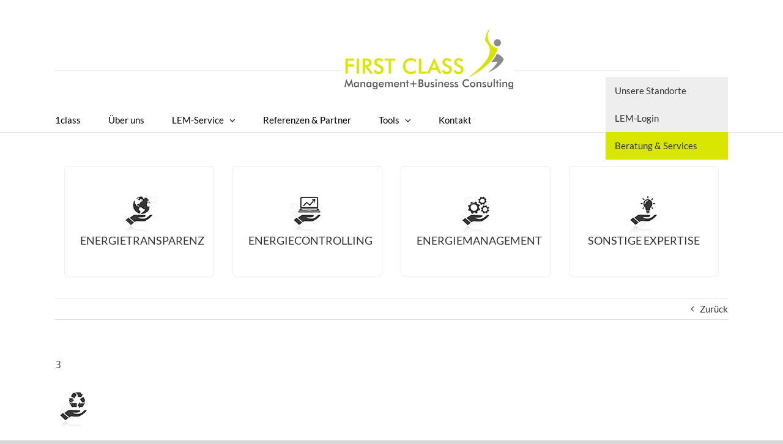

--- FILE ---
content_type: text/html; charset=UTF-8
request_url: https://www.energiemanagement.solutions/start/attachment/3/
body_size: 9173
content:
<!DOCTYPE html>
<html class="avada-html-layout-wide avada-html-header-position-top" lang="de" prefix="og: http://ogp.me/ns# fb: http://ogp.me/ns/fb#">
<head>
	<meta http-equiv="X-UA-Compatible" content="IE=edge" />
	<meta http-equiv="Content-Type" content="text/html; charset=utf-8"/>
	<meta name="viewport" content="width=device-width, initial-scale=1" />
	<meta name='robots' content='index, follow, max-image-preview:large, max-snippet:-1, max-video-preview:-1' />

	<!-- This site is optimized with the Yoast SEO plugin v19.4 - https://yoast.com/wordpress/plugins/seo/ -->
	<title>3 - 1-Class FIRST CLASS Management + Business Consulting GmbH</title>
	<link rel="canonical" href="https://www.energiemanagement.solutions/wp-content/uploads/2015/06/3.jpg" />
	<meta property="og:locale" content="de_DE" />
	<meta property="og:type" content="article" />
	<meta property="og:title" content="3 - 1-Class FIRST CLASS Management + Business Consulting GmbH" />
	<meta property="og:url" content="https://www.energiemanagement.solutions/wp-content/uploads/2015/06/3.jpg" />
	<meta property="og:site_name" content="1-Class FIRST CLASS Management + Business Consulting GmbH" />
	<meta property="og:image" content="https://www.energiemanagement.solutions/wp-content/uploads/2015/06/3.jpg" />
	<meta property="og:image:width" content="62" />
	<meta property="og:image:height" content="61" />
	<meta property="og:image:type" content="image/jpeg" />
	<meta name="twitter:card" content="summary" />
	<script type="application/ld+json" class="yoast-schema-graph">{"@context":"https://schema.org","@graph":[{"@type":"WebSite","@id":"https://www.energiemanagement.solutions/#website","url":"https://www.energiemanagement.solutions/","name":"1-Class FIRST CLASS Management + Business Consulting GmbH","description":"Professionelles Energiemanagement, Lösungen, Dienstleistungen, Projektmanagement, Lean Management","potentialAction":[{"@type":"SearchAction","target":{"@type":"EntryPoint","urlTemplate":"https://www.energiemanagement.solutions/?s={search_term_string}"},"query-input":"required name=search_term_string"}],"inLanguage":"de"},{"@type":"ImageObject","inLanguage":"de","@id":"https://www.energiemanagement.solutions/wp-content/uploads/2015/06/3.jpg#primaryimage","url":"https://www.energiemanagement.solutions/wp-content/uploads/2015/06/3.jpg","contentUrl":"https://www.energiemanagement.solutions/wp-content/uploads/2015/06/3.jpg","width":62,"height":61},{"@type":"WebPage","@id":"https://www.energiemanagement.solutions/wp-content/uploads/2015/06/3.jpg","url":"https://www.energiemanagement.solutions/wp-content/uploads/2015/06/3.jpg","name":"3 - 1-Class FIRST CLASS Management + Business Consulting GmbH","isPartOf":{"@id":"https://www.energiemanagement.solutions/#website"},"primaryImageOfPage":{"@id":"https://www.energiemanagement.solutions/wp-content/uploads/2015/06/3.jpg#primaryimage"},"image":{"@id":"https://www.energiemanagement.solutions/wp-content/uploads/2015/06/3.jpg#primaryimage"},"thumbnailUrl":"https://www.energiemanagement.solutions/wp-content/uploads/2015/06/3.jpg","datePublished":"2015-08-14T08:36:35+00:00","dateModified":"2015-08-14T08:36:35+00:00","breadcrumb":{"@id":"https://www.energiemanagement.solutions/wp-content/uploads/2015/06/3.jpg#breadcrumb"},"inLanguage":"de","potentialAction":[{"@type":"ReadAction","target":["https://www.energiemanagement.solutions/wp-content/uploads/2015/06/3.jpg"]}]},{"@type":"BreadcrumbList","@id":"https://www.energiemanagement.solutions/wp-content/uploads/2015/06/3.jpg#breadcrumb","itemListElement":[{"@type":"ListItem","position":1,"name":"Startseite","item":"https://www.energiemanagement.solutions/"},{"@type":"ListItem","position":2,"name":"1class","item":"https://www.energiemanagement.solutions/"},{"@type":"ListItem","position":3,"name":"3"}]}]}</script>
	<!-- / Yoast SEO plugin. -->


<link rel='dns-prefetch' href='//s.w.org' />
<link rel="alternate" type="application/rss+xml" title="1-Class FIRST CLASS Management + Business Consulting GmbH &raquo; Feed" href="https://www.energiemanagement.solutions/feed/" />
					<link rel="shortcut icon" href="https://www.energiemanagement.solutions/wp-content/uploads/2017/06/favicon.ico" type="image/x-icon" />
		
		
		
		
		
		
		<meta property="og:title" content="3"/>
		<meta property="og:type" content="article"/>
		<meta property="og:url" content="https://www.energiemanagement.solutions/start/attachment/3/"/>
		<meta property="og:site_name" content="1-Class FIRST CLASS Management + Business Consulting GmbH"/>
		<meta property="og:description" content=""/>

									<meta property="og:image" content="https://www.energiemanagement.solutions/wp-content/uploads/2019/02/Logo_1class_276x100px.png"/>
							<link rel='stylesheet' id='hamburger.css-css'  href='https://www.energiemanagement.solutions/wp-content/plugins/wp-responsive-menu/assets/css/wpr-hamburger.css?ver=3.1.6' type='text/css' media='all' />
<link rel='stylesheet' id='wprmenu.css-css'  href='https://www.energiemanagement.solutions/wp-content/plugins/wp-responsive-menu/assets/css/wprmenu.css?ver=3.1.6' type='text/css' media='all' />
<style id='wprmenu.css-inline-css' type='text/css'>
@media only screen and ( max-width: 768px ) {html body div.wprm-wrapper {overflow: scroll;}#wprmenu_bar {background-image: url();background-size:;background-repeat: ;}#wprmenu_bar {background-color: #8a8a8a;}html body div#mg-wprm-wrap .wpr_submit .icon.icon-search {color: ;}#wprmenu_bar .menu_title,#wprmenu_bar .wprmenu_icon_menu,#wprmenu_bar .menu_title a {color: #fcfcfc;}#wprmenu_bar .menu_title {font-size: px;font-weight: ;}#mg-wprm-wrap li.menu-item a {font-size: px;text-transform: ;font-weight: ;}#mg-wprm-wrap li.menu-item-has-children ul.sub-menu a {font-size: px;text-transform: ;font-weight: ;}#mg-wprm-wrap li.current-menu-item > a {background: ;}#mg-wprm-wrap li.current-menu-item > a,#mg-wprm-wrap li.current-menu-item span.wprmenu_icon{color:!important;}#mg-wprm-wrap {background-color: #f7f7f7;}.cbp-spmenu-push-toright,.cbp-spmenu-push-toright .mm-slideout {left: 80% ;}.cbp-spmenu-push-toleft {left: -80% ;}#mg-wprm-wrap.cbp-spmenu-right,#mg-wprm-wrap.cbp-spmenu-left,#mg-wprm-wrap.cbp-spmenu-right.custom,#mg-wprm-wrap.cbp-spmenu-left.custom,.cbp-spmenu-vertical {width: 80%;max-width: px;}#mg-wprm-wrap ul#wprmenu_menu_ul li.menu-item a,div#mg-wprm-wrap ul li span.wprmenu_icon {color: #333333;}#mg-wprm-wrap ul#wprmenu_menu_ul li.menu-item:valid ~ a{color: ;}#mg-wprm-wrap ul#wprmenu_menu_ul li.menu-item a:hover {background: ;color: #d7e500 !important;}div#mg-wprm-wrap ul>li:hover>span.wprmenu_icon {color: #d7e500 !important;}.wprmenu_bar .hamburger-inner,.wprmenu_bar .hamburger-inner::before,.wprmenu_bar .hamburger-inner::after {background: #FFFFFF;}.wprmenu_bar .hamburger:hover .hamburger-inner,.wprmenu_bar .hamburger:hover .hamburger-inner::before,.wprmenu_bar .hamburger:hover .hamburger-inner::after {background: ;}div.wprmenu_bar div.hamburger{padding-right: 6px !important;}#wprmenu_menu,#wprmenu_menu ul,#wprmenu_menu li,.wprmenu_no_border_bottom {border-bottom:none;}#wprmenu_menu.wprmenu_levels ul li ul {border-top:none;}#wprmenu_menu.left {width:80%;left: -80%;right: auto;}#wprmenu_menu.right {width:80%;right: -80%;left: auto;}.wprmenu_bar .hamburger {float: left;}.wprmenu_bar #custom_menu_icon.hamburger {top: px;left: px;float: left !important;background-color: ;}.wpr_custom_menu #custom_menu_icon {display: block;}html { padding-top: 42px !important; }#wprmenu_bar,#mg-wprm-wrap { display: block; }div#wpadminbar { position: fixed; }}
</style>
<link rel='stylesheet' id='wpr_icons-css'  href='https://www.energiemanagement.solutions/wp-content/plugins/wp-responsive-menu/inc/assets/icons/wpr-icons.css?ver=3.1.6' type='text/css' media='all' />
<link rel='stylesheet' id='avada-parent-stylesheet-css'  href='https://www.energiemanagement.solutions/wp-content/themes/Avada/style.css?ver=5.8.12' type='text/css' media='all' />
<link rel='stylesheet' id='rvm_jvectormap_css-css'  href='https://www.energiemanagement.solutions/wp-content/plugins/responsive-vector-maps/css/jquery-jvectormap-2.0.4.css?ver=5.8.12' type='text/css' media='all' />
<link rel='stylesheet' id='rvm_general_css-css'  href='https://www.energiemanagement.solutions/wp-content/plugins/responsive-vector-maps/css/rvm_general.css?ver=1.1' type='text/css' media='all' />
<link rel='stylesheet' id='fusion-dynamic-css-css'  href='https://www.energiemanagement.solutions/wp-content/uploads/fusion-styles/488ae812fb6a84128ced0210cfd9d974.min.css?ver=3.6' type='text/css' media='all' />
<link rel='stylesheet' id='avada-max-1c-css'  href='https://www.energiemanagement.solutions/wp-content/themes/Avada/assets/css/media/max-1c.min.css?ver=7.6' type='text/css' media='only screen and (max-width: 640px)' />
<link rel='stylesheet' id='avada-max-2c-css'  href='https://www.energiemanagement.solutions/wp-content/themes/Avada/assets/css/media/max-2c.min.css?ver=7.6' type='text/css' media='only screen and (max-width: 712px)' />
<link rel='stylesheet' id='avada-min-2c-max-3c-css'  href='https://www.energiemanagement.solutions/wp-content/themes/Avada/assets/css/media/min-2c-max-3c.min.css?ver=7.6' type='text/css' media='only screen and (min-width: 712px) and (max-width: 784px)' />
<link rel='stylesheet' id='avada-min-3c-max-4c-css'  href='https://www.energiemanagement.solutions/wp-content/themes/Avada/assets/css/media/min-3c-max-4c.min.css?ver=7.6' type='text/css' media='only screen and (min-width: 784px) and (max-width: 856px)' />
<link rel='stylesheet' id='avada-min-4c-max-5c-css'  href='https://www.energiemanagement.solutions/wp-content/themes/Avada/assets/css/media/min-4c-max-5c.min.css?ver=7.6' type='text/css' media='only screen and (min-width: 856px) and (max-width: 928px)' />
<link rel='stylesheet' id='avada-min-5c-max-6c-css'  href='https://www.energiemanagement.solutions/wp-content/themes/Avada/assets/css/media/min-5c-max-6c.min.css?ver=7.6' type='text/css' media='only screen and (min-width: 928px) and (max-width: 1000px)' />
<link rel='stylesheet' id='avada-min-shbp-css'  href='https://www.energiemanagement.solutions/wp-content/themes/Avada/assets/css/media/min-shbp.min.css?ver=7.6' type='text/css' media='only screen and (min-width: 1024px)' />
<link rel='stylesheet' id='avada-min-shbp-header-legacy-css'  href='https://www.energiemanagement.solutions/wp-content/themes/Avada/assets/css/media/min-shbp-header-legacy.min.css?ver=7.6' type='text/css' media='only screen and (min-width: 1024px)' />
<link rel='stylesheet' id='avada-max-shbp-css'  href='https://www.energiemanagement.solutions/wp-content/themes/Avada/assets/css/media/max-shbp.min.css?ver=7.6' type='text/css' media='only screen and (max-width: 1023px)' />
<link rel='stylesheet' id='avada-max-shbp-header-legacy-css'  href='https://www.energiemanagement.solutions/wp-content/themes/Avada/assets/css/media/max-shbp-header-legacy.min.css?ver=7.6' type='text/css' media='only screen and (max-width: 1023px)' />
<link rel='stylesheet' id='avada-max-sh-shbp-css'  href='https://www.energiemanagement.solutions/wp-content/themes/Avada/assets/css/media/max-sh-shbp.min.css?ver=7.6' type='text/css' media='only screen and (max-width: 1023px)' />
<link rel='stylesheet' id='avada-max-sh-shbp-header-legacy-css'  href='https://www.energiemanagement.solutions/wp-content/themes/Avada/assets/css/media/max-sh-shbp-header-legacy.min.css?ver=7.6' type='text/css' media='only screen and (max-width: 1023px)' />
<link rel='stylesheet' id='avada-min-768-max-1024-p-css'  href='https://www.energiemanagement.solutions/wp-content/themes/Avada/assets/css/media/min-768-max-1024-p.min.css?ver=7.6' type='text/css' media='only screen and (min-device-width: 768px) and (max-device-width: 1024px) and (orientation: portrait)' />
<link rel='stylesheet' id='avada-min-768-max-1024-p-header-legacy-css'  href='https://www.energiemanagement.solutions/wp-content/themes/Avada/assets/css/media/min-768-max-1024-p-header-legacy.min.css?ver=7.6' type='text/css' media='only screen and (min-device-width: 768px) and (max-device-width: 1024px) and (orientation: portrait)' />
<link rel='stylesheet' id='avada-min-768-max-1024-l-css'  href='https://www.energiemanagement.solutions/wp-content/themes/Avada/assets/css/media/min-768-max-1024-l.min.css?ver=7.6' type='text/css' media='only screen and (min-device-width: 768px) and (max-device-width: 1024px) and (orientation: landscape)' />
<link rel='stylesheet' id='avada-min-768-max-1024-l-header-legacy-css'  href='https://www.energiemanagement.solutions/wp-content/themes/Avada/assets/css/media/min-768-max-1024-l-header-legacy.min.css?ver=7.6' type='text/css' media='only screen and (min-device-width: 768px) and (max-device-width: 1024px) and (orientation: landscape)' />
<link rel='stylesheet' id='avada-max-sh-cbp-css'  href='https://www.energiemanagement.solutions/wp-content/themes/Avada/assets/css/media/max-sh-cbp.min.css?ver=7.6' type='text/css' media='only screen and (max-width: 800px)' />
<link rel='stylesheet' id='avada-max-sh-sbp-css'  href='https://www.energiemanagement.solutions/wp-content/themes/Avada/assets/css/media/max-sh-sbp.min.css?ver=7.6' type='text/css' media='only screen and (max-width: 800px)' />
<link rel='stylesheet' id='avada-max-sh-640-css'  href='https://www.energiemanagement.solutions/wp-content/themes/Avada/assets/css/media/max-sh-640.min.css?ver=7.6' type='text/css' media='only screen and (max-width: 640px)' />
<link rel='stylesheet' id='avada-max-shbp-18-css'  href='https://www.energiemanagement.solutions/wp-content/themes/Avada/assets/css/media/max-shbp-18.min.css?ver=7.6' type='text/css' media='only screen and (max-width: 1005px)' />
<link rel='stylesheet' id='avada-max-shbp-32-css'  href='https://www.energiemanagement.solutions/wp-content/themes/Avada/assets/css/media/max-shbp-32.min.css?ver=7.6' type='text/css' media='only screen and (max-width: 991px)' />
<link rel='stylesheet' id='avada-min-sh-cbp-css'  href='https://www.energiemanagement.solutions/wp-content/themes/Avada/assets/css/media/min-sh-cbp.min.css?ver=7.6' type='text/css' media='only screen and (min-width: 800px)' />
<link rel='stylesheet' id='avada-max-640-css'  href='https://www.energiemanagement.solutions/wp-content/themes/Avada/assets/css/media/max-640.min.css?ver=7.6' type='text/css' media='only screen and (max-device-width: 640px)' />
<link rel='stylesheet' id='avada-max-main-css'  href='https://www.energiemanagement.solutions/wp-content/themes/Avada/assets/css/media/max-main.min.css?ver=7.6' type='text/css' media='only screen and (max-width: 1000px)' />
<link rel='stylesheet' id='avada-max-cbp-css'  href='https://www.energiemanagement.solutions/wp-content/themes/Avada/assets/css/media/max-cbp.min.css?ver=7.6' type='text/css' media='only screen and (max-width: 800px)' />
<link rel='stylesheet' id='avada-max-sh-cbp-social-sharing-css'  href='https://www.energiemanagement.solutions/wp-content/themes/Avada/assets/css/media/max-sh-cbp-social-sharing.min.css?ver=7.6' type='text/css' media='only screen and (max-width: 800px)' />
<link rel='stylesheet' id='fb-max-sh-cbp-css'  href='https://www.energiemanagement.solutions/wp-content/plugins/fusion-builder/assets/css/media/max-sh-cbp.min.css?ver=3.6' type='text/css' media='only screen and (max-width: 800px)' />
<link rel='stylesheet' id='fb-min-768-max-1024-p-css'  href='https://www.energiemanagement.solutions/wp-content/plugins/fusion-builder/assets/css/media/min-768-max-1024-p.min.css?ver=3.6' type='text/css' media='only screen and (min-device-width: 768px) and (max-device-width: 1024px) and (orientation: portrait)' />
<link rel='stylesheet' id='fb-max-640-css'  href='https://www.energiemanagement.solutions/wp-content/plugins/fusion-builder/assets/css/media/max-640.min.css?ver=3.6' type='text/css' media='only screen and (max-device-width: 640px)' />
<link rel='stylesheet' id='fb-max-1c-css'  href='https://www.energiemanagement.solutions/wp-content/plugins/fusion-builder/assets/css/media/max-1c.css?ver=3.6' type='text/css' media='only screen and (max-width: 640px)' />
<link rel='stylesheet' id='fb-max-2c-css'  href='https://www.energiemanagement.solutions/wp-content/plugins/fusion-builder/assets/css/media/max-2c.css?ver=3.6' type='text/css' media='only screen and (max-width: 712px)' />
<link rel='stylesheet' id='fb-min-2c-max-3c-css'  href='https://www.energiemanagement.solutions/wp-content/plugins/fusion-builder/assets/css/media/min-2c-max-3c.css?ver=3.6' type='text/css' media='only screen and (min-width: 712px) and (max-width: 784px)' />
<link rel='stylesheet' id='fb-min-3c-max-4c-css'  href='https://www.energiemanagement.solutions/wp-content/plugins/fusion-builder/assets/css/media/min-3c-max-4c.css?ver=3.6' type='text/css' media='only screen and (min-width: 784px) and (max-width: 856px)' />
<link rel='stylesheet' id='fb-min-4c-max-5c-css'  href='https://www.energiemanagement.solutions/wp-content/plugins/fusion-builder/assets/css/media/min-4c-max-5c.css?ver=3.6' type='text/css' media='only screen and (min-width: 856px) and (max-width: 928px)' />
<link rel='stylesheet' id='fb-min-5c-max-6c-css'  href='https://www.energiemanagement.solutions/wp-content/plugins/fusion-builder/assets/css/media/min-5c-max-6c.css?ver=3.6' type='text/css' media='only screen and (min-width: 928px) and (max-width: 1000px)' />
<script type='text/javascript' src='https://www.energiemanagement.solutions/wp-includes/js/jquery/jquery.min.js?ver=3.6.0' id='jquery-core-js'></script>
<script type='text/javascript' src='https://www.energiemanagement.solutions/wp-includes/js/jquery/jquery-migrate.min.js?ver=3.3.2' id='jquery-migrate-js'></script>
<script type='text/javascript' src='https://www.energiemanagement.solutions/wp-content/plugins/responsive-vector-maps/js/regions-data/jquery-jvectormap-2.0.3.min.js?ver=2.0.3' id='rvm_jquery-jvectormap-js-js'></script>
<script type='text/javascript' src='https://www.energiemanagement.solutions/wp-content/plugins/wp-responsive-menu/assets/js/modernizr.custom.js?ver=3.1.6' id='modernizr-js'></script>
<script type='text/javascript' src='https://www.energiemanagement.solutions/wp-content/plugins/wp-responsive-menu/assets/js/jquery.touchSwipe.min.js?ver=3.1.6' id='touchSwipe-js'></script>
<script type='text/javascript' id='wprmenu.js-js-extra'>
/* <![CDATA[ */
var wprmenu = {"zooming":"no","from_width":"768","push_width":"","menu_width":"80","parent_click":"","swipe":"no","enable_overlay":""};
/* ]]> */
</script>
<script type='text/javascript' src='https://www.energiemanagement.solutions/wp-content/plugins/wp-responsive-menu/assets/js/wprmenu.js?ver=3.1.6' id='wprmenu.js-js'></script>
<link rel="https://api.w.org/" href="https://www.energiemanagement.solutions/wp-json/" /><link rel="alternate" type="application/json" href="https://www.energiemanagement.solutions/wp-json/wp/v2/media/206" /><link rel="EditURI" type="application/rsd+xml" title="RSD" href="https://www.energiemanagement.solutions/xmlrpc.php?rsd" />
<link rel="wlwmanifest" type="application/wlwmanifest+xml" href="https://www.energiemanagement.solutions/wp-includes/wlwmanifest.xml" /> 
<meta name="generator" content="WordPress 5.8.12" />
<link rel='shortlink' href='https://www.energiemanagement.solutions/?p=206' />
<link rel="alternate" type="application/json+oembed" href="https://www.energiemanagement.solutions/wp-json/oembed/1.0/embed?url=https%3A%2F%2Fwww.energiemanagement.solutions%2Fstart%2Fattachment%2F3%2F" />
<link rel="alternate" type="text/xml+oembed" href="https://www.energiemanagement.solutions/wp-json/oembed/1.0/embed?url=https%3A%2F%2Fwww.energiemanagement.solutions%2Fstart%2Fattachment%2F3%2F&#038;format=xml" />
<!-- <meta name="vfbPro" version="2.5.1" /> -->
<style type="text/css" id="css-fb-visibility">@media screen and (max-width: 640px){.fusion-no-small-visibility{display:none !important;}body:not(.fusion-builder-ui-wireframe) .sm-text-align-center{text-align:center !important;}body:not(.fusion-builder-ui-wireframe) .sm-text-align-left{text-align:left !important;}body:not(.fusion-builder-ui-wireframe) .sm-text-align-right{text-align:right !important;}body:not(.fusion-builder-ui-wireframe) .sm-flex-align-center{justify-content:center !important;}body:not(.fusion-builder-ui-wireframe) .sm-flex-align-flex-start{justify-content:flex-start !important;}body:not(.fusion-builder-ui-wireframe) .sm-flex-align-flex-end{justify-content:flex-end !important;}body:not(.fusion-builder-ui-wireframe) .sm-mx-auto{margin-left:auto !important;margin-right:auto !important;}body:not(.fusion-builder-ui-wireframe) .sm-ml-auto{margin-left:auto !important;}body:not(.fusion-builder-ui-wireframe) .sm-mr-auto{margin-right:auto !important;}body:not(.fusion-builder-ui-wireframe) .fusion-absolute-position-small{position:absolute;top:auto;width:100%;}}@media screen and (min-width: 641px) and (max-width: 1024px){.fusion-no-medium-visibility{display:none !important;}body:not(.fusion-builder-ui-wireframe) .md-text-align-center{text-align:center !important;}body:not(.fusion-builder-ui-wireframe) .md-text-align-left{text-align:left !important;}body:not(.fusion-builder-ui-wireframe) .md-text-align-right{text-align:right !important;}body:not(.fusion-builder-ui-wireframe) .md-flex-align-center{justify-content:center !important;}body:not(.fusion-builder-ui-wireframe) .md-flex-align-flex-start{justify-content:flex-start !important;}body:not(.fusion-builder-ui-wireframe) .md-flex-align-flex-end{justify-content:flex-end !important;}body:not(.fusion-builder-ui-wireframe) .md-mx-auto{margin-left:auto !important;margin-right:auto !important;}body:not(.fusion-builder-ui-wireframe) .md-ml-auto{margin-left:auto !important;}body:not(.fusion-builder-ui-wireframe) .md-mr-auto{margin-right:auto !important;}body:not(.fusion-builder-ui-wireframe) .fusion-absolute-position-medium{position:absolute;top:auto;width:100%;}}@media screen and (min-width: 1025px){.fusion-no-large-visibility{display:none !important;}body:not(.fusion-builder-ui-wireframe) .lg-text-align-center{text-align:center !important;}body:not(.fusion-builder-ui-wireframe) .lg-text-align-left{text-align:left !important;}body:not(.fusion-builder-ui-wireframe) .lg-text-align-right{text-align:right !important;}body:not(.fusion-builder-ui-wireframe) .lg-flex-align-center{justify-content:center !important;}body:not(.fusion-builder-ui-wireframe) .lg-flex-align-flex-start{justify-content:flex-start !important;}body:not(.fusion-builder-ui-wireframe) .lg-flex-align-flex-end{justify-content:flex-end !important;}body:not(.fusion-builder-ui-wireframe) .lg-mx-auto{margin-left:auto !important;margin-right:auto !important;}body:not(.fusion-builder-ui-wireframe) .lg-ml-auto{margin-left:auto !important;}body:not(.fusion-builder-ui-wireframe) .lg-mr-auto{margin-right:auto !important;}body:not(.fusion-builder-ui-wireframe) .fusion-absolute-position-large{position:absolute;top:auto;width:100%;}}</style><style id="sccss"></style>		<script type="text/javascript">
			var doc = document.documentElement;
			doc.setAttribute( 'data-useragent', navigator.userAgent );
		</script>
		
	</head>

<body class="attachment attachment-template-default single single-attachment postid-206 attachmentid-206 attachment-jpeg fusion-image-hovers fusion-pagination-sizing fusion-button_type-flat fusion-button_span-no fusion-button_gradient-linear avada-image-rollover-circle-yes avada-image-rollover-yes avada-image-rollover-direction-left fusion-body ltr fusion-sticky-header no-tablet-sticky-header no-mobile-sticky-header no-mobile-slidingbar avada-has-rev-slider-styles fusion-sub-menu-fade mobile-logo-pos-left layout-wide-mode avada-has-boxed-modal-shadow-none layout-scroll-offset-full avada-has-zero-margin-offset-top fusion-top-header menu-text-align-left mobile-menu-design-classic fusion-show-pagination-text fusion-header-layout-v4 avada-responsive avada-footer-fx-none avada-menu-highlight-style-bar fusion-search-form-classic fusion-main-menu-search-overlay fusion-avatar-square avada-sticky-shrinkage avada-dropdown-styles avada-blog-layout-large avada-blog-archive-layout-large avada-header-shadow-no avada-menu-icon-position-left avada-has-megamenu-shadow avada-has-mainmenu-dropdown-divider avada-has-mobile-menu-search avada-has-breadcrumb-mobile-hidden avada-has-titlebar-hide avada-has-pagination-padding avada-flyout-menu-direction-fade avada-ec-views-v1" >
		<a class="skip-link screen-reader-text" href="#content">Zum Inhalt springen</a>

	<div id="boxed-wrapper">
		<div class="fusion-sides-frame"></div>
		<div id="wrapper" class="fusion-wrapper">
			<div id="home" style="position:relative;top:-1px;"></div>
			
				
			<header class="fusion-header-wrapper">
				<div class="fusion-header-v4 fusion-logo-alignment fusion-logo-left fusion-sticky-menu- fusion-sticky-logo- fusion-mobile-logo- fusion-sticky-menu-only fusion-header-menu-align-left fusion-mobile-menu-design-classic">
					<div class="fusion-header-sticky-height"></div>
<div class="fusion-sticky-header-wrapper"> <!-- start fusion sticky header wrapper -->
	<div class="fusion-header">
		<div class="fusion-row">
							<div class="fusion-logo" data-margin-top="31px" data-margin-bottom="0px" data-margin-left="0px" data-margin-right="0px">
			<a class="fusion-logo-link"  href="https://www.energiemanagement.solutions/" >

						<!-- standard logo -->
			<img src="https://www.energiemanagement.solutions/wp-content/uploads/2019/02/Logo_1class_276x100px.png" srcset="https://www.energiemanagement.solutions/wp-content/uploads/2019/02/Logo_1class_276x100px.png 1x" width="276" height="100" alt="1-Class FIRST CLASS Management + Business Consulting GmbH Logo" data-retina_logo_url="" class="fusion-standard-logo" />

			
					</a>
		
<div class="fusion-header-content-3-wrapper">
			<div class="fusion-header-banner">
			<div class="head-box-wrapper"><div class="head-box-inner"><ul><li><a href="https://www.energiemanagement.solutions/standorte/">Unsere Standorte</a></li><li><a href="https://energiecontrolling.1-class.com/" target="_blank">LEM-Login</a></li><li><a href="http://www.1-class.de/de/" target="_blank">Beratung & Services</a></li></ul></div></div>		</div>
	</div>
</div>
										
					</div>
	</div>
	<div class="fusion-secondary-main-menu">
		<div class="fusion-row">
			<nav class="fusion-main-menu" aria-label="Hauptmenü"><div class="fusion-overlay-search">		<form role="search" class="searchform fusion-search-form  fusion-search-form-classic" method="get" action="https://www.energiemanagement.solutions/">
			<div class="fusion-search-form-content">

				
				<div class="fusion-search-field search-field">
					<label><span class="screen-reader-text">Suche nach:</span>
													<input type="search" value="" name="s" class="s" placeholder="Suchen..." required aria-required="true" aria-label="Suchen..."/>
											</label>
				</div>
				<div class="fusion-search-button search-button">
					<input type="submit" class="fusion-search-submit searchsubmit" aria-label="Suche" value="&#xf002;" />
									</div>

				
			</div>


			
		</form>
		<div class="fusion-search-spacer"></div><a href="#" role="button" aria-label="Schließe die Suche" class="fusion-close-search"></a></div><ul id="menu-main" class="fusion-menu"><li  id="menu-item-113"  class="menu-item menu-item-type-post_type menu-item-object-page menu-item-home menu-item-113"  data-item-id="113"><a  href="https://www.energiemanagement.solutions/" class="fusion-bar-highlight"><span class="menu-text">1class</span></a></li><li  id="menu-item-78"  class="menu-item menu-item-type-post_type menu-item-object-page menu-item-78"  data-item-id="78"><a  href="https://www.energiemanagement.solutions/ueber-uns/" class="fusion-bar-highlight"><span class="menu-text">Über uns</span></a></li><li  id="menu-item-283"  class="menu-item menu-item-type-custom menu-item-object-custom menu-item-has-children menu-item-283 fusion-dropdown-menu"  data-item-id="283"><a  href="#" class="fusion-bar-highlight"><span class="menu-text">LEM-Service</span> <span class="fusion-caret"><i class="fusion-dropdown-indicator" aria-hidden="true"></i></span></a><ul class="sub-menu"><li  id="menu-item-284"  class="menu-item menu-item-type-post_type menu-item-object-page menu-item-284 fusion-dropdown-submenu" ><a  href="https://www.energiemanagement.solutions/lem-transparenz/" class="fusion-bar-highlight"><span>LEM-Transparenz</span></a></li><li  id="menu-item-294"  class="menu-item menu-item-type-post_type menu-item-object-page menu-item-294 fusion-dropdown-submenu" ><a  href="https://www.energiemanagement.solutions/lem-control/" class="fusion-bar-highlight"><span>LEM-Control</span></a></li><li  id="menu-item-302"  class="menu-item menu-item-type-post_type menu-item-object-page menu-item-302 fusion-dropdown-submenu" ><a  href="https://www.energiemanagement.solutions/lem-management/" class="fusion-bar-highlight"><span>LEM-Management</span></a></li></ul></li><li  id="menu-item-153"  class="menu-item menu-item-type-post_type menu-item-object-page menu-item-153"  data-item-id="153"><a  href="https://www.energiemanagement.solutions/referenzen-partner/" class="fusion-bar-highlight"><span class="menu-text">Referenzen &#038; Partner</span></a></li><li  id="menu-item-184"  class="menu-item menu-item-type-custom menu-item-object-custom menu-item-has-children menu-item-184 fusion-dropdown-menu"  data-item-id="184"><a  href="#" class="fusion-bar-highlight"><span class="menu-text">Tools</span> <span class="fusion-caret"><i class="fusion-dropdown-indicator" aria-hidden="true"></i></span></a><ul class="sub-menu"><li  id="menu-item-430"  class="menu-item menu-item-type-custom menu-item-object-custom menu-item-430 fusion-dropdown-submenu" ><a  target="_blank" rel="noopener noreferrer" href="https://energiecontrolling.1-class.com/" class="fusion-bar-highlight"><span>Login: LEM-Control</span></a></li><li  id="menu-item-215"  class="menu-item menu-item-type-custom menu-item-object-custom menu-item-215 fusion-dropdown-submenu" ><a  target="_blank" rel="noopener noreferrer" href="http://www.1-class.de/de/start-de/first-class-online-akademie.html" class="fusion-bar-highlight"><span>Login: Online Akademie</span></a></li></ul></li><li  id="menu-item-199"  class="menu-item menu-item-type-post_type menu-item-object-page menu-item-199"  data-item-id="199"><a  href="https://www.energiemanagement.solutions/kontakt/" class="fusion-bar-highlight"><span class="menu-text">Kontakt</span></a></li></ul></nav>
<nav class="fusion-mobile-nav-holder fusion-mobile-menu-text-align-left" aria-label="Main Menu Mobile"></nav>

			
<div class="fusion-clearfix"></div>
<div class="fusion-mobile-menu-search">
			<form role="search" class="searchform fusion-search-form  fusion-search-form-classic" method="get" action="https://www.energiemanagement.solutions/">
			<div class="fusion-search-form-content">

				
				<div class="fusion-search-field search-field">
					<label><span class="screen-reader-text">Suche nach:</span>
													<input type="search" value="" name="s" class="s" placeholder="Suchen..." required aria-required="true" aria-label="Suchen..."/>
											</label>
				</div>
				<div class="fusion-search-button search-button">
					<input type="submit" class="fusion-search-submit searchsubmit" aria-label="Suche" value="&#xf002;" />
									</div>

				
			</div>


			
		</form>
		</div>
		</div>
	</div>
</div> <!-- end fusion sticky header wrapper -->
				</div>
				<div class="fusion-clearfix"></div>
			</header>
							
						<div id="sliders-container" class="fusion-slider-visibility">
					</div>
				
				
			
			
			<div class="widget_text hmwidget-wrap"><div class="widget_text widget col-md-3 col-sm-12 hmwidget header-menu-widget-1"><div class="textwidget custom-html-widget"><img class="aligncenter size-full wp-image-205" src="/wp-content/uploads/2015/06/6.jpg" alt="1" width="62" height="62" />
<span class="aligncenter"><a class="linkhead" href="/lem-transparenz/">Energietransparenz</a></span>
<div class="menulist">
<div class="su-list" style="margin-left:0px">
<ul>
<li><i class="sui sui-angle-right" style="color:#CFE400"></i> <a href="/lem-transparenz/#tab-fd5fe490262ebd982b4">Standortanalyse</a></li>
<li><i class="sui sui-angle-right" style="color:#CFE400"></i> <a href="/lem-transparenz/#tab-45789762b43dd77a408">Audits</a></li>
</ul>
</div>
</div></div></div><div class="widget_text widget col-md-3 col-sm-12 hmwidget header-menu-widget-2"><div class="textwidget custom-html-widget"><img class="aligncenter size-full wp-image-205" src="https://www.energiemanagement.solutions/wp-content/uploads/2015/06/1.jpg" alt="1" width="62" height="62" />
<span class="aligncenter"><a class="linkhead" href="/lem-control/">Energiecontrolling</a></span>
<div class="menulist">
<div class="su-list" style="margin-left:0px">
<ul>
<li><i class="sui sui-angle-right" style="color:#CFE400"></i> <a href="/lem-control/#tab-69425dc617a6e303554">Controlling</a></li>
<li><i class="sui sui-angle-right" style="color:#CFE400"></i> <a href="/lem-control/#tab-85f0ed3effb54123619">Benchmarking</a></li>
</ul>
</div>
</div></div></div><div class="widget_text widget col-md-3 col-sm-12 hmwidget header-menu-widget-3"><div class="textwidget custom-html-widget"><img class="aligncenter size-full wp-image-210" src="https://www.energiemanagement.solutions/wp-content/uploads/2015/06/7.jpg" alt="7" width="62" height="62" />
<span class="aligncenter"><a class="linkhead" href="/lem-management/">Energiemanagement</a></span>
<div class="menulist">
<div class="su-list" style="margin-left:0px">
<ul>
<li><i class="sui sui-angle-right" style="color:#CFE400"></i> <a href="/lem-management/#tab-b3b37561038bfa7bf0a">Audit DIN 16247-1</a></li>
<li><i class="sui sui-angle-right" style="color:#CFE400"></i> <a href="/lem-management/#tab-b8d70bc084a949c8448">ISO 50001</a></li>
</ul>
</div>
</div></div></div><div class="widget_text widget col-md-3 col-sm-12 hmwidget header-menu-widget-4"><div class="textwidget custom-html-widget"><img class="aligncenter size-full wp-image-210" src="https://www.energiemanagement.solutions/wp-content/uploads/2015/06/5.jpg" alt="7" width="62" height="62" />
<span class="aligncenter"><a class="linkhead" href="http://www.1-class.de/de/expertise.html" target="_blank" rel="noopener">Sonstige Expertise</a></span>
<div class="menulist">
<div class="su-list" style="margin-left:0px">
<ul>
<li><i class="sui sui-angle-right" style="color:#CFE400"></i> <a href="https://www.1-class.de/expertise/branchen-know-how/" target="_blank" rel="noopener">Branchen-Know-how</a></li>
<li><i class="sui sui-angle-right" style="color:#CFE400"></i> <a href="https://www.1-class.de/expertise/funktionales-know-how/" target="_blank" rel="noopener">Funktionales Know-how</a></li>
<li><i class="sui sui-angle-right" style="color:#CFE400"></i> <a href="https://www.1-class.de/expertise/interimsmanagement/" target="_blank" rel="noopener">InterimsManagement</a></li>
<li><i class="sui sui-angle-right" style="color:#CFE400"></i> <a href="https://www.1-class.de/expertise/projektmanagement/" target="_blank" rel="noopener">Projektmanagement</a></li>
</ul>
</div>
</div></div></div></div>			<main id="main" class="clearfix ">
				<div class="fusion-row" style="">

<section id="content" style="width: 100%;">
			<div class="single-navigation clearfix">
			<a href="https://www.energiemanagement.solutions/" rel="prev">Zurück</a>					</div>
	
					<article id="post-206" class="post post-206 attachment type-attachment status-inherit hentry">
						
									
															<h1 class="entry-title fusion-post-title">3</h1>										<div class="post-content">
				<p class="attachment"><a data-rel="iLightbox[postimages]" data-title="" data-caption="" href='https://www.energiemanagement.solutions/wp-content/uploads/2015/06/3.jpg'><img width="62" height="61" src="https://www.energiemanagement.solutions/wp-content/uploads/2015/06/3.jpg" class="attachment-medium size-medium lazyload" alt="" srcset="data:image/svg+xml,%3Csvg%20xmlns%3D%27http%3A%2F%2Fwww.w3.org%2F2000%2Fsvg%27%20width%3D%2762%27%20height%3D%2761%27%20viewBox%3D%270%200%2062%2061%27%3E%3Crect%20width%3D%2762%27%20height%3D%2761%27%20fill-opacity%3D%220%22%2F%3E%3C%2Fsvg%3E" data-orig-src="https://www.energiemanagement.solutions/wp-content/uploads/2015/06/3.jpg" data-srcset="https://www.energiemanagement.solutions/wp-content/uploads/2015/06/3-52x50.jpg 52w, https://www.energiemanagement.solutions/wp-content/uploads/2015/06/3.jpg 62w" data-sizes="auto" /></a></p>
							</div>

												<div class="fusion-meta-info"><div class="fusion-meta-info-wrapper">Von <span class="vcard"><span class="fn"><a href="https://www.energiemanagement.solutions/author/enterchr/" title="Beiträge von enterchr" rel="author">enterchr</a></span></span><span class="fusion-inline-sep">|</span><span class="updated rich-snippet-hidden">2015-08-14T10:36:35+02:00</span><span>August 14th, 2015</span><span class="fusion-inline-sep">|</span><span class="fusion-comments"><span>Kommentare deaktiviert<span class="screen-reader-text"> für 3</span></span></span></div></div>													<div class="fusion-sharing-box fusion-theme-sharing-box fusion-single-sharing-box">
		<h4>Share This Story, Choose Your Platform!</h4>
		<div class="fusion-social-networks"><div class="fusion-social-networks-wrapper"><a  class="fusion-social-network-icon fusion-tooltip fusion-facebook awb-icon-facebook" style="color:var(--sharing_social_links_icon_color);" data-placement="top" data-title="Facebook" data-toggle="tooltip" title="Facebook" href="https://www.facebook.com/sharer.php?u=https%3A%2F%2Fwww.energiemanagement.solutions%2Fstart%2Fattachment%2F3%2F&amp;t=3" target="_blank" rel="noreferrer"><span class="screen-reader-text">Facebook</span></a><a  class="fusion-social-network-icon fusion-tooltip fusion-twitter awb-icon-twitter" style="color:var(--sharing_social_links_icon_color);" data-placement="top" data-title="Twitter" data-toggle="tooltip" title="Twitter" href="https://twitter.com/share?url=https%3A%2F%2Fwww.energiemanagement.solutions%2Fstart%2Fattachment%2F3%2F&amp;text=3" target="_blank" rel="noopener noreferrer"><span class="screen-reader-text">Twitter</span></a><a  class="fusion-social-network-icon fusion-tooltip fusion-reddit awb-icon-reddit" style="color:var(--sharing_social_links_icon_color);" data-placement="top" data-title="Reddit" data-toggle="tooltip" title="Reddit" href="https://reddit.com/submit?url=https://www.energiemanagement.solutions/start/attachment/3/&amp;title=3" target="_blank" rel="noopener noreferrer"><span class="screen-reader-text">Reddit</span></a><a  class="fusion-social-network-icon fusion-tooltip fusion-linkedin awb-icon-linkedin" style="color:var(--sharing_social_links_icon_color);" data-placement="top" data-title="LinkedIn" data-toggle="tooltip" title="LinkedIn" href="https://www.linkedin.com/shareArticle?mini=true&amp;url=https%3A%2F%2Fwww.energiemanagement.solutions%2Fstart%2Fattachment%2F3%2F&amp;title=3&amp;summary=" target="_blank" rel="noopener noreferrer"><span class="screen-reader-text">LinkedIn</span></a><a  class="fusion-social-network-icon fusion-tooltip fusion-whatsapp awb-icon-whatsapp" style="color:var(--sharing_social_links_icon_color);" data-placement="top" data-title="WhatsApp" data-toggle="tooltip" title="WhatsApp" href="https://api.whatsapp.com/send?text=https%3A%2F%2Fwww.energiemanagement.solutions%2Fstart%2Fattachment%2F3%2F" target="_blank" rel="noopener noreferrer"><span class="screen-reader-text">WhatsApp</span></a><a  class="fusion-social-network-icon fusion-tooltip fusion-tumblr awb-icon-tumblr" style="color:var(--sharing_social_links_icon_color);" data-placement="top" data-title="Tumblr" data-toggle="tooltip" title="Tumblr" href="https://www.tumblr.com/share/link?url=https%3A%2F%2Fwww.energiemanagement.solutions%2Fstart%2Fattachment%2F3%2F&amp;name=3&amp;description=" target="_blank" rel="noopener noreferrer"><span class="screen-reader-text">Tumblr</span></a><a  class="fusion-social-network-icon fusion-tooltip fusion-pinterest awb-icon-pinterest" style="color:var(--sharing_social_links_icon_color);" data-placement="top" data-title="Pinterest" data-toggle="tooltip" title="Pinterest" href="https://pinterest.com/pin/create/button/?url=https%3A%2F%2Fwww.energiemanagement.solutions%2Fstart%2Fattachment%2F3%2F&amp;description=&amp;media=https%3A%2F%2Fwww.energiemanagement.solutions%2Fwp-content%2Fuploads%2F2015%2F06%2F3.jpg" target="_blank" rel="noopener noreferrer"><span class="screen-reader-text">Pinterest</span></a><a  class="fusion-social-network-icon fusion-tooltip fusion-vk awb-icon-vk" style="color:var(--sharing_social_links_icon_color);" data-placement="top" data-title="Vk" data-toggle="tooltip" title="Vk" href="https://vk.com/share.php?url=https%3A%2F%2Fwww.energiemanagement.solutions%2Fstart%2Fattachment%2F3%2F&amp;title=3&amp;description=" target="_blank" rel="noopener noreferrer"><span class="screen-reader-text">Vk</span></a><a  class="fusion-social-network-icon fusion-tooltip fusion-mail awb-icon-mail fusion-last-social-icon" style="color:var(--sharing_social_links_icon_color);" data-placement="top" data-title="E-Mail" data-toggle="tooltip" title="E-Mail" href="mailto:?body=https://www.energiemanagement.solutions/start/attachment/3/&amp;subject=3" target="_self" rel="noopener noreferrer"><span class="screen-reader-text">E-Mail</span></a><div class="fusion-clearfix"></div></div></div>	</div>
														<section class="about-author">
																						<div class="fusion-title fusion-title-size-two sep-" style="margin-top:0px;margin-bottom:31px;">
					<h2 class="title-heading-left" style="margin:0;">
						Über den Autor: 						<a href="https://www.energiemanagement.solutions/author/enterchr/" title="Beiträge von enterchr" rel="author">enterchr</a>																	</h2>
					<span class="awb-title-spacer"></span>
					<div class="title-sep-container">
						<div class="title-sep sep-"></div>
					</div>
				</div>
										<div class="about-author-container">
							<div class="avatar">
								<img alt='' src='https://secure.gravatar.com/avatar/d39da154f69631b79677a3e00b901737?s=72&#038;d=mm&#038;r=g' srcset='https://secure.gravatar.com/avatar/d39da154f69631b79677a3e00b901737?s=144&#038;d=mm&#038;r=g 2x' class='avatar avatar-72 photo' height='72' width='72' />							</div>
							<div class="description">
															</div>
						</div>
					</section>
								
																										</article>
	</section>
						
					</div>  <!-- fusion-row -->
				</main>  <!-- #main -->
				
				
								
					
		<div class="fusion-footer">
					
	<footer class="fusion-footer-widget-area fusion-widget-area">
		<div class="fusion-row">
			<div class="fusion-columns fusion-columns-5 fusion-widget-area">
				
																									<div class="fusion-column col-lg-2 col-md-2 col-sm-2">
							<section id="custom_html-6" class="widget_text fusion-footer-widget-column widget widget_custom_html"><div class="textwidget custom-html-widget"><a href="https://www.energiemanagement.solutions.com" target="_blank" rel="noopener">Energiemanagement Dienstleistungen</a></div><div style="clear:both;"></div></section>																					</div>
																										<div class="fusion-column col-lg-2 col-md-2 col-sm-2">
							<section id="custom_html-7" class="widget_text fusion-footer-widget-column widget widget_custom_html"><div class="textwidget custom-html-widget"><a href="https://plus.google.com/114553407782499782632" target="_blank" rel="noopener">Google+</a></div><div style="clear:both;"></div></section>																					</div>
																										<div class="fusion-column col-lg-2 col-md-2 col-sm-2">
							<section id="custom_html-8" class="widget_text fusion-footer-widget-column widget widget_custom_html"><div class="textwidget custom-html-widget"><a href="https://www.youtube.com/user/FirstClassManagement" target="_blank" rel="noopener">YouTube</a></div><div style="clear:both;"></div></section>																					</div>
																										<div class="fusion-column col-lg-2 col-md-2 col-sm-2">
							<section id="custom_html-9" class="widget_text fusion-footer-widget-column widget widget_custom_html"><div class="textwidget custom-html-widget"><a href="https://www.xing.com/profile/Christian_Enter" target="_blank" rel="noopener">XING</a></div><div style="clear:both;"></div></section>																					</div>
																										<div class="fusion-column fusion-column-last col-lg-2 col-md-2 col-sm-2">
							<section id="custom_html-10" class="widget_text fusion-footer-widget-column widget widget_custom_html"><div class="textwidget custom-html-widget"><a href="https://de.linkedin.com/company/first-class-management-business-consulting-gmbh" target="_blank" rel="noopener">LinkedIn</a></div><div style="clear:both;"></div></section>																					</div>
																		
				<div class="fusion-clearfix"></div>
			</div> <!-- fusion-columns -->
		</div> <!-- fusion-row -->
	</footer> <!-- fusion-footer-widget-area -->

	
	<footer id="footer" class="fusion-footer-copyright-area">
		<div class="fusion-row">
			<div class="fusion-copyright-content">

				<div class="fusion-copyright-notice">
		<div>
		Copyright © FIRST CLASS Management + Business Consulting GmbH | Website by <a href="http://www.1-class.de/" target="_blank">1-Class</a><span class="imp"><a href="/impressum/">Impressum</a> | <a href="/datenschutz/">Datenschutz</a></span>	</div>
</div>
<div class="fusion-social-links-footer">
	</div>

			</div> <!-- fusion-fusion-copyright-content -->
		</div> <!-- fusion-row -->
	</footer> <!-- #footer -->
		</div> <!-- fusion-footer -->

		
					<div class="fusion-sliding-bar-wrapper">
											</div>

												</div> <!-- wrapper -->
		</div> <!-- #boxed-wrapper -->
		<div class="fusion-top-frame"></div>
		<div class="fusion-bottom-frame"></div>
		<div class="fusion-boxed-shadow"></div>
		<a class="fusion-one-page-text-link fusion-page-load-link" tabindex="-1" href="#" aria-hidden="true">Page load link</a>

		<div class="avada-footer-scripts">
			
			<div class="wprm-wrapper">
        
        <!-- Overlay Starts here -->
			         <!-- Overlay Ends here -->
			
			         <div id="wprmenu_bar" class="wprmenu_bar  left">
  <div class="hamburger hamburger--slider">
    <span class="hamburger-box">
      <span class="hamburger-inner"></span>
    </span>
  </div>
  <div class="menu_title">
      <a href="https://www.energiemanagement.solutions">
      MENU    </a>
      </div>
</div>			 
			<div class="cbp-spmenu cbp-spmenu-vertical cbp-spmenu-left  " id="mg-wprm-wrap">
				
				
				<ul id="wprmenu_menu_ul">
  
  <li class="menu-item menu-item-type-post_type menu-item-object-page menu-item-home menu-item-113"><a href="https://www.energiemanagement.solutions/">1class</a></li>
<li class="menu-item menu-item-type-post_type menu-item-object-page menu-item-78"><a href="https://www.energiemanagement.solutions/ueber-uns/">Über uns</a></li>
<li class="menu-item menu-item-type-custom menu-item-object-custom menu-item-has-children menu-item-283"><a href="#">LEM-Service</a>
<ul class="sub-menu">
	<li class="menu-item menu-item-type-post_type menu-item-object-page menu-item-284"><a href="https://www.energiemanagement.solutions/lem-transparenz/">LEM-Transparenz</a></li>
	<li class="menu-item menu-item-type-post_type menu-item-object-page menu-item-294"><a href="https://www.energiemanagement.solutions/lem-control/">LEM-Control</a></li>
	<li class="menu-item menu-item-type-post_type menu-item-object-page menu-item-302"><a href="https://www.energiemanagement.solutions/lem-management/">LEM-Management</a></li>
</ul>
</li>
<li class="menu-item menu-item-type-post_type menu-item-object-page menu-item-153"><a href="https://www.energiemanagement.solutions/referenzen-partner/">Referenzen &#038; Partner</a></li>
<li class="menu-item menu-item-type-custom menu-item-object-custom menu-item-has-children menu-item-184"><a href="#">Tools</a>
<ul class="sub-menu">
	<li class="menu-item menu-item-type-custom menu-item-object-custom menu-item-430"><a target="_blank" rel="noopener" href="https://energiecontrolling.1-class.com/">Login: LEM-Control</a></li>
	<li class="menu-item menu-item-type-custom menu-item-object-custom menu-item-215"><a target="_blank" rel="noopener" href="http://www.1-class.de/de/start-de/first-class-online-akademie.html">Login: Online Akademie</a></li>
</ul>
</li>
<li class="menu-item menu-item-type-post_type menu-item-object-page menu-item-199"><a href="https://www.energiemanagement.solutions/kontakt/">Kontakt</a></li>

     
</ul>
				
				</div>
			</div>
			<script type="text/javascript">var fusionNavIsCollapsed=function(e){var t;window.innerWidth<=e.getAttribute("data-breakpoint")?(e.classList.add("collapse-enabled"),e.classList.contains("expanded")||(e.setAttribute("aria-expanded","false"),window.dispatchEvent(new Event("fusion-mobile-menu-collapsed",{bubbles:!0,cancelable:!0})))):(null!==e.querySelector(".menu-item-has-children.expanded .fusion-open-nav-submenu-on-click")&&e.querySelector(".menu-item-has-children.expanded .fusion-open-nav-submenu-on-click").click(),e.classList.remove("collapse-enabled"),e.setAttribute("aria-expanded","true"),null!==e.querySelector(".fusion-custom-menu")&&e.querySelector(".fusion-custom-menu").removeAttribute("style")),e.classList.add("no-wrapper-transition"),clearTimeout(t),t=setTimeout(()=>{e.classList.remove("no-wrapper-transition")},400),e.classList.remove("loading")},fusionRunNavIsCollapsed=function(){var e,t=document.querySelectorAll(".fusion-menu-element-wrapper");for(e=0;e<t.length;e++)fusionNavIsCollapsed(t[e])};function avadaGetScrollBarWidth(){var e,t,n,s=document.createElement("p");return s.style.width="100%",s.style.height="200px",(e=document.createElement("div")).style.position="absolute",e.style.top="0px",e.style.left="0px",e.style.visibility="hidden",e.style.width="200px",e.style.height="150px",e.style.overflow="hidden",e.appendChild(s),document.body.appendChild(e),t=s.offsetWidth,e.style.overflow="scroll",t==(n=s.offsetWidth)&&(n=e.clientWidth),document.body.removeChild(e),jQuery("html").hasClass("awb-scroll")&&10<t-n?10:t-n}fusionRunNavIsCollapsed(),window.addEventListener("fusion-resize-horizontal",fusionRunNavIsCollapsed);</script><link rel='stylesheet' id='su-icons-css'  href='https://www.energiemanagement.solutions/wp-content/plugins/shortcodes-ultimate/includes/css/icons.css?ver=1.1.5' type='text/css' media='all' />
<link rel='stylesheet' id='su-shortcodes-css'  href='https://www.energiemanagement.solutions/wp-content/plugins/shortcodes-ultimate/includes/css/shortcodes.css?ver=7.4.8' type='text/css' media='all' />
<script type='text/javascript' src='https://www.energiemanagement.solutions/wp-includes/js/wp-embed.min.js?ver=5.8.12' id='wp-embed-js'></script>
<script type='text/javascript' src='https://www.energiemanagement.solutions/wp-content/uploads/fusion-scripts/3d32763396aad4cfdad5ff03f741871a.min.js?ver=3.6' id='fusion-scripts-js'></script>
				<script type="text/javascript">
				jQuery( document ).ready( function() {
					var ajaxurl = 'https://www.energiemanagement.solutions/wp-admin/admin-ajax.php';
					if ( 0 < jQuery( '.fusion-login-nonce' ).length ) {
						jQuery.get( ajaxurl, { 'action': 'fusion_login_nonce' }, function( response ) {
							jQuery( '.fusion-login-nonce' ).html( response );
						});
					}
				});
								</script>
				
<!-- Shortcodes Ultimate custom CSS - start -->
<style type="text/css">
.su-list ul li {
    padding: 4px 0px 4px 16px !important;
}
.su-column-size-1-6 {
    width: 14.14%;
    padding: 10px 5px;
}
.su-row .su-column {
    margin: 0px 0px 0px 1.8%;
}
div.su-column:nth-child(4) {
    margin-left: 7.9%;
}
</style>
<!-- Shortcodes Ultimate custom CSS - end -->
		</div>

			<div class="to-top-container to-top-right">
		<a href="#" id="toTop" class="fusion-top-top-link">
			<span class="screen-reader-text">Nach oben</span>
		</a>
	</div>
		</body>
</html>
